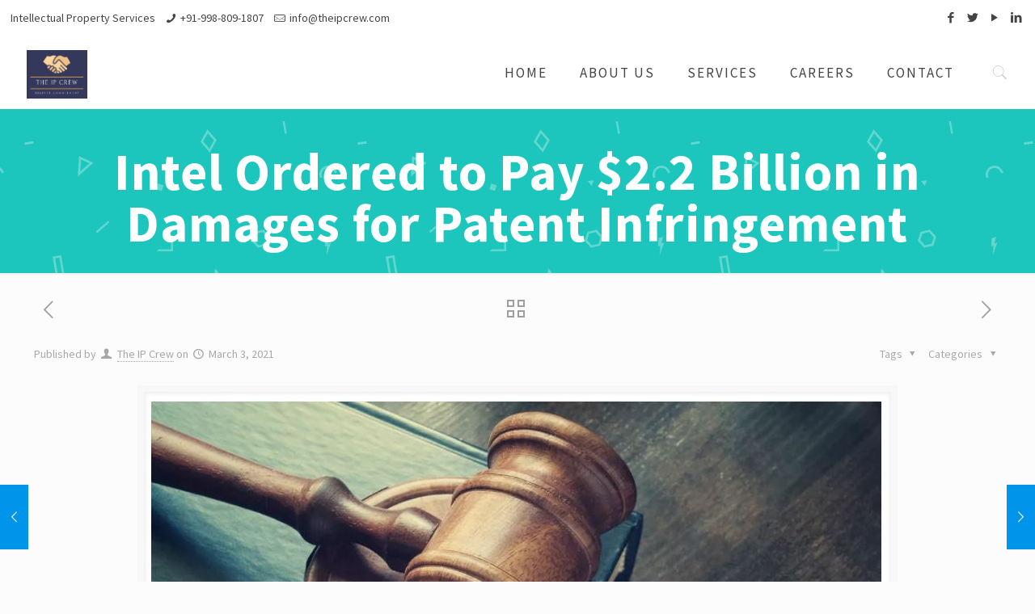

--- FILE ---
content_type: text/css
request_url: https://theipcrew.com/wp-content/themes/betheme/style.css?ver=21.3.9
body_size: -117
content:
/*
Theme Name: Betheme
Theme URI: https://themes.muffingroup.com/betheme/
Author: Muffin group
Author URI: https://muffingroup.com/
Description: The biggest WordPress Theme ever
License: Themeforest Split Licence
License URI: https://themeforest.net/licenses/standard
Text Domain: betheme
Version: 21.3.9

All css files are placed in /css/ folder
*/
#Footer .widgets_wrapper .widget {
    padding: 0 !important;
}
@media only screen and (max-width: 480px){
	.btn_for_mob {
		display:none
	}
	
}